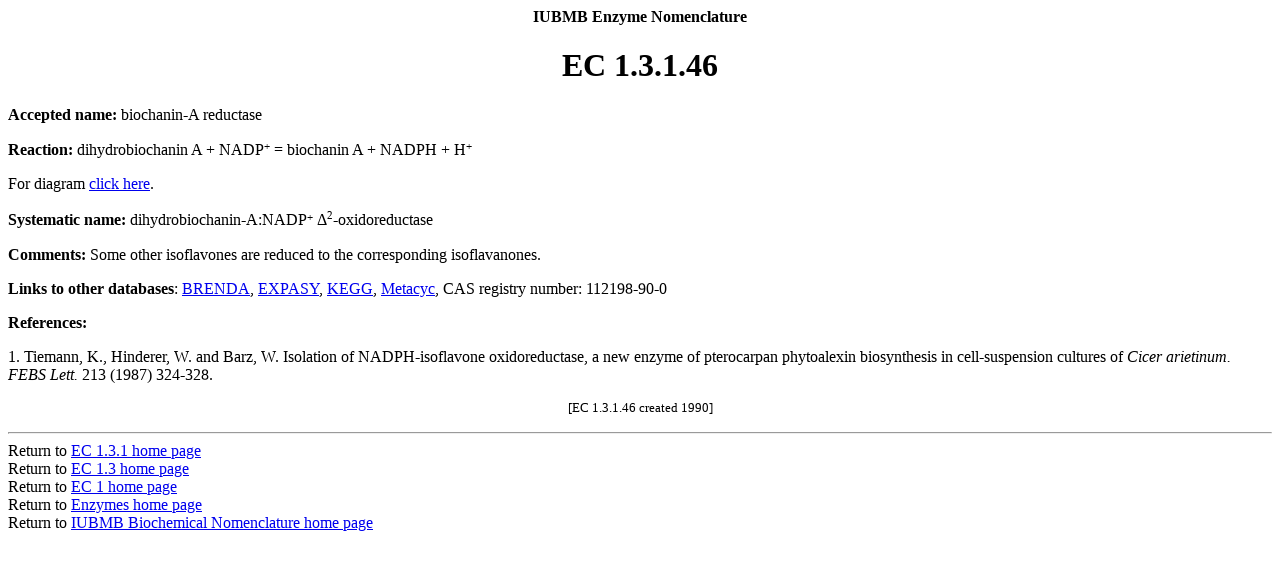

--- FILE ---
content_type: text/html; charset=UTF-8
request_url: https://iubmb.qmul.ac.uk/enzyme/EC1/3/1/46.html
body_size: 1736
content:
<html><head><title>EC 1.3.1.46</title></head><base href="https://iubmb.qmul.ac.uk/enzyme/EC1/3/1/46.html"><body><center><b>IUBMB Enzyme Nomenclature</b><p><h1><b>EC 1.3.1.46</b></h1></center><b>Accepted name:</b> biochanin-A reductase<p><b>Reaction:</b> dihydrobiochanin A + NADP<small><sup>+</sup></small> = biochanin A + NADPH + H<small><sup>+</sup></small><p>For diagram <a href="../../../reaction/phenol/biochanin.html">click here</a>.<p><b>Systematic name:</b> dihydrobiochanin-A:NADP<small><sup>+</sup></small> &Delta;<sup><small>2</small></sup>-oxidoreductase<p><b>Comments:</b> Some other isoflavones are reduced to the corresponding isoflavanones.<p><b>Links to other databases</b>:<a target="new" href="http://www.brenda-enzymes.org/enzyme.php?ecno=1.3.1.46">BRENDA</a>, <a target="new" href="http://enzyme.expasy.org/EC/1.3.1.46">EXPASY</a>, <a target="new" href="http://www.genome.ad.jp/dbget-bin/www_bget?ec:1.3.1.46">KEGG</a>, <a href="http://www.metacyc.org/META/NEW-IMAGE?type=EC-NUMBER&object=EC-1.3.1.46" target="new">Metacyc</a>,CAS registry number: 112198-90-0<p><b>References:</b><p>1. Tiemann, K., Hinderer, W. and Barz, W. Isolation of NADPH-isoflavone oxidoreductase, a new enzyme of pterocarpan phytoalexin biosynthesis in cell-suspension cultures of <i>Cicer arietinum. FEBS Lett.</i> 213 (1987) 324-328.<p><center><small>[EC 1.3.1.46 created 1990]</small></center><p><hr>Return to <a href="../1/">EC 1.3.1 home page</a><br>Return to <a href="../">EC 1.3 home page</a><br>Return to <a href="../../">EC 1 home page</a><br>Return to <a href="../../../">Enzymes home page</a><br>Return to <a href="../../../../">IUBMB Biochemical Nomenclature home page</a><p></body></html>